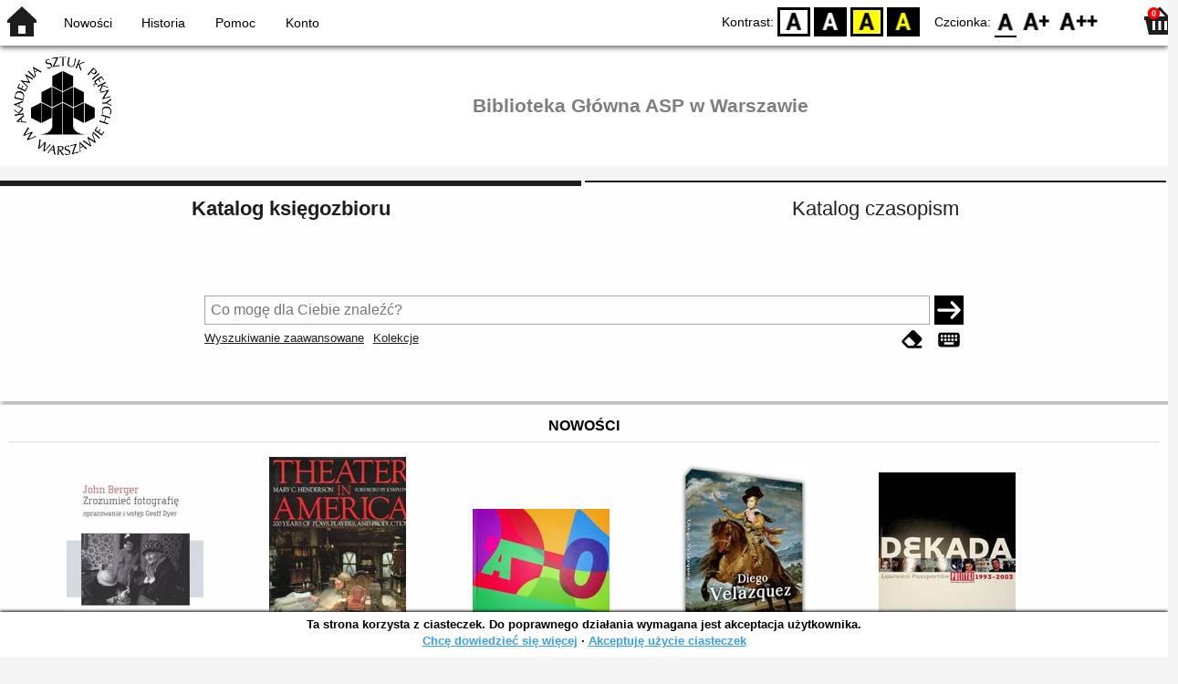

--- FILE ---
content_type: text/html; charset=utf-8
request_url: https://sowa.asp.waw.pl/
body_size: 7331
content:
<!DOCTYPE html>
<!-- Moduł SOWA OPAC: SOKRATES-software -->
<!-- ================================== -->
<!-- Wersja klienta: 6.9.2              -->
<!-- Data klienta:   2025-11-13         -->
<!-- Data licencji:  2024-11-07         -->
<!-- Numer licencji: 109                -->
<html>
<head>
    <title>SOWA OPAC : Biblioteka Główna ASP w Warszawie</title>
    <base href="https://sowa.asp.waw.pl/" />
    <meta charset="UTF-8" />
    <meta name="viewport" content="width=device-width, initial-scale=1.0">
    <script src="static/ext/js/jquery.js?version-6.9.2"></script>
    
    <script>
        window.base_href = 'https://sowa.asp.waw.pl/';
        window.base_acc_uri = 'https://sowa.asp.waw.pl/index.php';
        window.motif = "default";
        window.index_file = "index.php";
        window.kat_id = "0";
        window.cat_id = "41760";
    </script>


    
    <meta name="apple-mobile-web-app-title" content="SOWA OPAC" />
    <meta name="application-name" content="SOWA OPAC" />
    <meta name="msapplication-config" content="static/img/logo/browserconfig.xml" />
    <meta name="theme-color" content="#ffffff" />
    <meta name="description" content="Wyszukiwanie książek, audiobooków i e-booków w bibliotece. Znajdź, zarezerwuj i wypożycz książkę w bibliotece. Odkryj bibliotekę. Łączą nas książki! 📖" />
                        <meta name="agenda" content="00" data-name="Wypożyczalnia Główna" data-locker="" />
                    <meta name="agenda" content="01" data-name="Czytelnia Główna" data-locker="" />
                    <meta name="agenda" content="10" data-name="Biblioteka Wydziału Sztuki Mediów" data-locker="" />
                    <meta name="agenda" content="11" data-name="Czytelnia Wydziału Sztuki Mediów" data-locker="" />
                    <meta name="agenda" content="20" data-name="Biblioteka Wydziału Konserwacji" data-locker="" />
                    <meta name="agenda" content="21" data-name="Czytelnia Wydziału Konserwacji" data-locker="" />
            
    <link rel="apple-touch-icon" sizes="180x180" href="static/img/logo/sowa-opac-180.png" />
    <link rel="manifest" href="static/img/logo/manifest.json" />
    <link rel="icon" type="image/png" href="static/img/logo/sowa-opac-32.png" sizes="32x32" />
    <link rel="icon" type="image/png" href="static/img/logo/sowa-opac-16.png" sizes="16x16" />
        <link rel="stylesheet" href="static/ext/css/normalize.css?version-6.9.2" media="screen" />
            <link rel="stylesheet" href="motives/default.css?version-6.9.2" />
    
            <script defer src="static/js.font/all.min.js?version-6.9.2"></script>
    
    <script src="static/lang/pl_PL/js/language.js?version-6.9.2"></script>
    <script src="static/ext/js/jquery-ui.js?version-6.9.2"></script>
    <script src="static/ext/js/jquery.mousewheel.js?version-6.9.2"></script>
    <script src="static/ext/js/lightcase.js?version-6.9.2"></script>
    <script src="static/ext/js/jquery.autocomplete.js?version-6.9.2"></script>
    <script src="static/ext/js/jquery.mask.js?version-6.9.2"></script>

    <script src="static/js.min/sowwwa.common.js?version-6.9.2"></script>
    <script src="static/js.min/sowwwa.forms.js?version-6.9.2"></script>

    <link rel="stylesheet" href="static/ext/css/jquery-ui.css?version-6.9.2" media="screen" />
    <link rel="stylesheet" href="static/ext/css/lightcase.css?version-6.9.2" media="screen" />

    <link rel="stylesheet" href="static/css.min/sowwwa.common.css?version-6.9.2" />

    
    
                                    <link rel="stylesheet" href="site/gen/default/custom.css" />
    
    <script>
        (function($) {
            $.fn.goTo = function(offset) {
                $('html, body').animate({
                    scrollTop: ($(this).offset().top+offset) + 'px'
                }, 'fast');
                return this; // for chaining...
            }
        })(jQuery);

        jQuery(document).ready(function() {

            $('#nav-home').click(function(){
                location.href = 'https://sowa.asp.waw.pl/index.php?KatID=0&new=1';
            });

            $('#nav-basket').click(function() {
                location.href = 'https://sowa.asp.waw.pl/index.php?KatID=0&typ=basket';
            });

            $('#nav-burger').click(function() {
                $('#accessibility-settings').removeClass("acc-expand");
                $('nav').toggleClass("nav-expand");
            });

            $('.acc-menu-burger > a').click(function() {
                let nav = $('nav');
                if (!nav.hasClass("nav-expand")) {
                    nav.addClass("nav-expand");
                }

                $('#nav-menu-item-last').goTo(0);

                return false;
            });

            $('#accessibility-burger').click(function() {
                $('#nav-menu').removeClass("nav-expand");
                $('#accessibility-settings').toggleClass("acc-expand");
            });

            $('#more-instances').on('click touchstart', more_instances);

            $('.fontsize-icon').click(function() {
                setBodyClass($(this).attr('data-fontsize'), ['fsbg', 'fsbt']);
            });

            $('.contrast-icon').click(function() {
                setBodyClass($(this).attr('data-contrast'), ['bw', 'yb', 'by']);
            });

            var a_form = setup_search_forms();

            initLastFocused();
            check_and_init_local_basket(0, '');
            $('a[data-rel^=lightcase]').lightcase({
                maxHeight: 1500,
                shrinkFactor: .90
            });

            $(".sendmail-link").lightcase({

            });

            $(".stream-link").lightcase({
                transition: 'none',
                width: 600,
                height: 400,
                iframe: {
                    webkitAllowFullScreen: 'true',
                    mozallowfullscreen: 'true',
                    allowFullScreen: 'true'
                }
            });

            $('a[data-001]').each(function(){
                let f001 = $(this).attr('data-001');
                $(this).attr('href', window.base_acc_uri+'?KatID='+window.kat_id+'&typ=record&001='+encodeURI(f001))
            });

            $('.popup-search-link').click(links_search_click);

            
            check_teka_picker();
            check_session_cookie();
            install_information_cloud();

            let websowa = new WebsowaConnector("https://sowa-web.asp.waw.pl");

        }); // document.ready

    </script>
        

</head>
<body>


    

    
    <div class="container">
        <header>
            <div id="navibar">
                <nav>
                    <div><button id="nav-home" accesskey="d"><i class="fa-sharp fa-solid fa-house"></i></button><button id="nav-burger" accesskey="m"><i class="fa-solid fa-bars"></i></button></div>
                                        <div id="nav-links">
                        <ul id="nav-menu">
                            
                                                            <li>
                                    <a href="#"  onclick="Collection('nowosci',1); return false;">
                                        Nowości
                                                                            </a>
                                </li>
                                                            <li>
                                    <a href="https://sowa.asp.waw.pl/index.php?KatID=0&amp;typ=hist" >
                                        Historia
                                                                            </a>
                                </li>
                                                            <li>
                                    <a href="https://sowa.asp.waw.pl/index.php?KatID=0&amp;typ=help&amp;p=default" >
                                        Pomoc
                                                                            </a>
                                </li>
                                                            <li id="nav-menu-item-last">
                                    <a href="https://sowa.asp.waw.pl/index.php?KatID=0&amp;typ=acc&amp;id=info" >
                                        Konto
                                                                                    <span class="nav-menu-sub">(zaloguj)</span>
                                                                            </a>
                                </li>
                                                                                </ul>
                    </div>
                                    </nav>
                <div id="right-wing">
                    <button id="accessibility-burger"><i class="fa-solid fa-eye-low-vision"></i></button>
                    <div id="accessibility-settings">
                        <div id="accessibility-contrast">
                            <span>Kontrast:</span>
                            <button id="contrast-default" data-contrast="default" class="contrast-icon">D</button>
                            <button id="contrast-bw" data-contrast="bw" class="contrast-icon">BW</button>
                            <button id="contrast-yb" data-contrast="yb" class="contrast-icon">YB</button>
                            <button id="contrast-by" data-contrast="by" class="contrast-icon">BY</button>
                        </div>
                        <div id="accessibility-size">
                            <span>Czcionka:</span>
                            <button id="fontsize-normal" data-fontsize="default" class="fontsize-icon">F0</button>
                            <button id="fontsize-bigger" data-fontsize="fsbg" class="fontsize-icon">F1</button>
                            <button id="fontsize-biggas" data-fontsize="fsbt" class="fontsize-icon">F2</button>
                        </div>
                    </div>
                                            <button id="nav-basket" accesskey="k">
                            <span class="fa-layers fa-fw">
                                <i class="fa-sharp fa-solid fa-basket-shopping"></i>
                                <span id="basket-size" class="fa-layers-counter">0</span>
                            </span>
                        </button>
                                    </div>
            </div>
            <div id="header">
                <div id="n-header-logo-left">
                                            <img src="site/media/warszawa-asp.png"
                                                                            style="cursor: pointer;"
                                                            onclick="window.open('https://biblioteka.asp.waw.pl/')"
                                                                            />
                                    </div>
                <div id="n-header-center">
                    <h2>Biblioteka Główna ASP w Warszawie</h2>
                </div>
                <div id="n-header-logo-right">
                                    </div>
            </div>
        </header>

        <div role="search" class="mainpage-panel ">
            <div id="instance-choice">
                                                    <a href="index.php?KatID=0"
                                                    class="current-instance"
                                            >
                        Katalog księgozbioru
                    </a>
                                    <a href="index.php?KatID=1"
                                                                                class="other-instance-1"
                                            >
                        Katalog czasopism
                    </a>
                                                    <a href="javascript:;" id="more-instances" class="max-instance-1">
                        <i class="fa-solid fa-square-caret-down"></i>
                    </a>
                            </div>
            <div id="more-instances-container"></div>

    
            <form name="f" id="ff" method="post" action="index.php" data-search="ss">
                <input name="KatID" type="hidden" value="0" />
                <input type="hidden" name="typ" value="repl" />
                <input type="hidden" name="search_way" value="ss" />
                
                <div id="simple-search">
                    <div class="search-area">
                        <div id="simple-search-area">
                            <div class="simple-search-input">
                                <input id="simple-search-phrase" type="search" name="ss_phrase"
                                       value="" autocomplete="off" placeholder="Co mogę dla Ciebie znaleźć?" />
                            </div>
                            <button title="Szukaj" type="submit" name="sm">
                                <span class="submit-arrow"><i class="fa-solid fa-arrow-right"></i></span>
                                <span class="submit-pending"><i class="fa-solid fa-spinner fa-pulse"></i></span>
                            </button>
                        </div>
                        <div class="search-under-bar">
                            <div class="search-toggle">
                                <span><a href="javascript:;" class="advanced-search-toggle">Wyszukiwanie zaawansowane</a></span>
                                                                    <span><a href="javascript:;" class="collection-search-toggle">Kolekcje</a></span>
                                                            </div>
                            <div class="search-form-buttons">
                                                                <a href="javascript:;" class="a-fa-eraser" title="Wyczyść formularz"><i class="fa-solid fa-eraser"></i></a>
                                <a href="javascript:;" class="a-fa-keyboard" title="Znaki specjalne"><i class="fa-solid fa-keyboard"></i></a>
                            </div>
                        </div>
                    </div>
                </div>
                <div id="collection-search">
                    <div class="search-area">
                        <div id="collection-search-area">
                            <div class="collection-search-select styled-select">
                                <select id="collection-search-select" name="collection_id">
                                    <option value="">Wybierz kolekcję z listy</option>
                                                                            <option value="nowosci">Nowości</option>
                                                                            <option value="0001">Materiały zdigitalizowane w Bibliotece Cyfrowej BG ASP</option>
                                                                    </select>
                                <i class="fa-sharp fa-solid fa-caret-down"></i>
                            </div>

                            <button title="Szukaj" type="submit" name="sm">
                                <span class="submit-arrow"><i class="fa-solid fa-arrow-right"></i></span>
                                <span class="submit-pending"><i class="fa-solid fa-spinner fa-pulse"></i></span>
                            </button>
                        </div>
                        <div class="search-under-bar">
                            <div class="search-toggle">
                                <span><a href="javascript:;" class="simple-search-toggle">Wyszukiwanie proste</a></span>
                                <span><a href="javascript:;" class="advanced-search-toggle">Wyszukiwanie zaawansowane</a></span>
                            </div>
                            <div class="search-form-buttons">
                                                                <a href="javascript:;" class="a-fa-eraser" title="Wyczyść formularz"><i class="fa-solid fa-eraser"></i></a>
                                                            </div>
                        </div>
                    </div>
                </div>
                <div id="advanced-search">
                    <div class="search-area">
                        <div id="advanced-search-area">
                                                                                                                                                                                                                                    <div id="idx-1" class="styled-select index-select ">
                                    <select name="idx-1">
                                                                                                                                    <option value="TY">Tytuł</option>
                                                                                                                                                                                <option value="FO">Autor</option>
                                                                                                                                                                                <option value="HH">Temat</option>
                                                                                                                                                                                <option value="TS">Tytuł serii</option>
                                                                                                                                                                                <option value="FN">Instytucja</option>
                                                                                                                                                                                <option value="FM">Nazwa imprezy</option>
                                                                                                                                                                                <option value="W4">Wydawca</option>
                                                                                                                                                                                <option value="W1">ISBN</option>
                                                                                                                                                                                <option value="ZS">Sygnatura</option>
                                                                                                                                                                                <option value="R3">Czytelnia</option>
                                                                                                                                                                                <option value="R5">Wydział Konserwacji - Czytelnia</option>
                                                                                                                                                                                                                                                                                                                                                                                                                                                                                                                                                                                                                                                                                                                                                                                                                                                                                                                                                                                                                                                                                                                            </select>
                                    <i class="fa-sharp fa-solid fa-caret-down fa-fw"></i>
                                </div>
                                <div id="phr-1" class="advanced-search-input  ">
                                    <input class="phr-input" type="search" name="phr-1" autocomplete="off" placeholder="Wprowadź szukaną frazę indeksu" value="" />
                                    <input class="khw-input" id="khw-1" title="Pokaż indeks" type="button" value="..." />
                                </div>
                                                                <div id="opt-2" class="styled-select opt-select ctrl-empty">
                                    <select name="opt-2">
                                        <option value="i">i</option>
                                        <option value="lub">lub</option>
                                        <option value="oprocz">oprócz</option>
                                    </select>
                                    <i class="fa-sharp fa-solid fa-caret-down fa-fw"></i>
                                </div>
                                                                                                                                                                                                                                                                    <div id="idx-2" class="styled-select index-select ctrl-empty">
                                    <select name="idx-2">
                                                                                                                                                                                                                        <option value="FO">Autor</option>
                                                                                                                                                                                <option value="HH">Temat</option>
                                                                                                                                                                                <option value="TS">Tytuł serii</option>
                                                                                                                                                                                <option value="FN">Instytucja</option>
                                                                                                                                                                                <option value="FM">Nazwa imprezy</option>
                                                                                                                                                                                <option value="W4">Wydawca</option>
                                                                                                                                                                                <option value="W1">ISBN</option>
                                                                                                                                                                                <option value="ZS">Sygnatura</option>
                                                                                                                                                                                <option value="R3">Czytelnia</option>
                                                                                                                                                                                <option value="R5">Wydział Konserwacji - Czytelnia</option>
                                                                                                                                                                                                                        <option value="TY">Tytuł</option>
                                                                                                                                                                                                                                                                                                                                                                                                                                                                                                                                                                                                                                                                                                                                                                                                                                                                                                                                                                                                </select>
                                    <i class="fa-sharp fa-solid fa-caret-down fa-fw"></i>
                                </div>
                                <div id="phr-2" class="advanced-search-input  ctrl-empty">
                                    <input class="phr-input" type="search" name="phr-2" autocomplete="off" placeholder="Wprowadź szukaną frazę indeksu" value="" />
                                    <input class="khw-input" id="khw-2" title="Pokaż indeks" type="button" value="..." />
                                </div>
                                                                <div id="opt-3" class="styled-select opt-select ctrl-empty">
                                    <select name="opt-3">
                                        <option value="i">i</option>
                                        <option value="lub">lub</option>
                                        <option value="oprocz">oprócz</option>
                                    </select>
                                    <i class="fa-sharp fa-solid fa-caret-down fa-fw"></i>
                                </div>
                                                                                                                                                                                                                                                                    <div id="idx-3" class="styled-select index-select ctrl-empty">
                                    <select name="idx-3">
                                                                                                                                                                                                                                                                                                            <option value="HH">Temat</option>
                                                                                                                                                                                <option value="TS">Tytuł serii</option>
                                                                                                                                                                                <option value="FN">Instytucja</option>
                                                                                                                                                                                <option value="FM">Nazwa imprezy</option>
                                                                                                                                                                                <option value="W4">Wydawca</option>
                                                                                                                                                                                <option value="W1">ISBN</option>
                                                                                                                                                                                <option value="ZS">Sygnatura</option>
                                                                                                                                                                                <option value="R3">Czytelnia</option>
                                                                                                                                                                                <option value="R5">Wydział Konserwacji - Czytelnia</option>
                                                                                                                                                                                                                        <option value="TY">Tytuł</option>
                                                                                                                                                                                <option value="FO">Autor</option>
                                                                                                                                                                                                                                                                                                                                                                                                                                                                                                                                                                                                                                                                                                                                                                                                                                                                                                            </select>
                                    <i class="fa-sharp fa-solid fa-caret-down fa-fw"></i>
                                </div>
                                <div id="phr-3" class="advanced-search-input  ctrl-empty">
                                    <input class="phr-input" type="search" name="phr-3" autocomplete="off" placeholder="Wprowadź szukaną frazę indeksu" value="" />
                                    <input class="khw-input" id="khw-3" title="Pokaż indeks" type="button" value="..." />
                                </div>
                                                                                        <div id="advanced-add-n-search">
                                <button title="Dodaj warunek" id="plus-one" type="button">
                                    <i class="fa-solid fa-plus"></i>
                                </button>
                                <button title="Szukaj" type="submit" name="sm">
                                    <span class="submit-arrow"><i class="fa-solid fa-arrow-right"></i></span>
                                    <span class="submit-pending"><i class="fa-solid fa-spinner fa-pulse"></i></span>
                                </button>
                            </div>
                        </div>
                        <div class="search-under-bar">
                            <div class="search-toggle">
                                <span><a href="javascript:;" class="simple-search-toggle">Wyszukiwanie proste</a></span>
                                                                    <span><a href="javascript:;" class="collection-search-toggle">Kolekcje</a></span>
                                                            </div>
                            <div class="search-form-buttons">
                                                                <a href="javascript:;" class="a-fa-eraser" title="Wyczyść formularz"><i class="fa-solid fa-eraser"></i></a>
                                <a href="javascript:;" class="a-fa-keyboard" title="Znaki specjalne"><i class="fa-solid fa-keyboard"></i></a>
                            </div>
                        </div>

                    </div>
                </div> 
                

            </form>

        <!-- Tablica znakow -->
        <div id="character-table" class="form-character-table">
            <div id="tab">
                                    <div>
                                            <span class="specchar-char">á</span>
                                            <span class="specchar-char">â</span>
                                            <span class="specchar-char">ă</span>
                                            <span class="specchar-char">ä</span>
                                            <span class="specchar-char">ç</span>
                                            <span class="specchar-char">č</span>
                                            <span class="specchar-char">ď</span>
                                            <span class="specchar-char">đ</span>
                                            <span class="specchar-char">é</span>
                                            <span class="specchar-char">ë</span>
                                            <span class="specchar-char">ě</span>
                                            <span class="specchar-char">í</span>
                                            <span class="specchar-char">î</span>
                                            <span class="specchar-char">ľ</span>
                                            <span class="specchar-char">ĺ</span>
                                            <span class="specchar-char">ň</span>
                                            <span class="specchar-char">ô</span>
                                            <span class="specchar-char">ő</span>
                                            <span class="specchar-char">ö</span>
                                            <span class="specchar-char">ŕ</span>
                                            <span class="specchar-char">ř</span>
                                            <span class="specchar-char">ş</span>
                                            <span class="specchar-char">š</span>
                                            <span class="specchar-char">ţ</span>
                                            <span class="specchar-char">ť</span>
                                            <span class="specchar-char">ů</span>
                                            <span class="specchar-char">ú</span>
                                            <span class="specchar-char">ű</span>
                                            <span class="specchar-char">ü</span>
                                            <span class="specchar-char">ý</span>
                                            <span class="specchar-char">ž</span>
                                            <span class="specchar-char">®</span>
                                            <span class="specchar-char">€</span>
                                            <span class="specchar-char">ß</span>
                                        </div>
                                    <div>
                                            <span class="specchar-char">Á</span>
                                            <span class="specchar-char">Â</span>
                                            <span class="specchar-char">Ă</span>
                                            <span class="specchar-char">Ä</span>
                                            <span class="specchar-char">Ç</span>
                                            <span class="specchar-char">Č</span>
                                            <span class="specchar-char">Ď</span>
                                            <span class="specchar-char">Đ</span>
                                            <span class="specchar-char">É</span>
                                            <span class="specchar-char">Ë</span>
                                            <span class="specchar-char">Ě</span>
                                            <span class="specchar-char">Í</span>
                                            <span class="specchar-char">Î</span>
                                            <span class="specchar-char">Ľ</span>
                                            <span class="specchar-char">Ĺ</span>
                                            <span class="specchar-char">Ň</span>
                                            <span class="specchar-char">Ô</span>
                                            <span class="specchar-char">Ő</span>
                                            <span class="specchar-char">Ö</span>
                                            <span class="specchar-char">Ŕ</span>
                                            <span class="specchar-char">Ř</span>
                                            <span class="specchar-char">Ş</span>
                                            <span class="specchar-char">Š</span>
                                            <span class="specchar-char">Ţ</span>
                                            <span class="specchar-char">Ť</span>
                                            <span class="specchar-char">Ů</span>
                                            <span class="specchar-char">Ú</span>
                                            <span class="specchar-char">Ű</span>
                                            <span class="specchar-char">Ü</span>
                                            <span class="specchar-char">Ý</span>
                                            <span class="specchar-char">Ž</span>
                                            <span class="specchar-char">©</span>
                                            <span class="specchar-char">§</span>
                                            <span class="specchar-char">µ</span>
                                        </div>
                            </div>
        </div>

            <div id="index-search-container">
                <div id="index-search">
                    <form id="ixf">
                        <div id="index-expander"></div>
                        <div id="index-navigation">
                            <div id="index-jump">
                                <input type="search" id="index-jump-phrase" />
                                <button id="index-jump-go" title="Szukaj" type="submit" name="sm">
                                    <i class="fa-solid fa-arrow-right"></i>
                                </button>
                            </div>
                            <div class="paginate-navi">
                                <a rel="nofollow" id="navi-arr-ix-first" title="Przesuń na początek indeksu" class="navi-arr navi-arr-ix-left">
                                    <i class="fa-solid fa-angles-left"></i>
                                </a>
                                <a rel="nofollow" id="navi-arr-ix-prev" title="Przejdź do poprzedniej strony" class="navi-arr navi-arr-ix-left">
                                    <i class="fa-solid fa-angle-left"></i>
                                </a>
                                <a rel="nofollow" id="navi-arr-ix-next" title="Przejdź do następnej strony" class="navi-arr navi-arr-ix-right">
                                    <i class="fa-solid fa-angle-right"></i>
                                </a>
                                <a rel="nofollow" id="navi-arr-ix-last" title="Przesuń na koniec indeksu" class="navi-arr navi-arr-ix-right">
                                    <i class="fa-solid fa-angles-right"></i>
                                </a>
                            </div>
                        </div>
                        <div id="index-phrases">
                                                </div>
                        <div id="index-apply">
                            <button id="index-apply-button" class="plain-button big-button" type="button">
                                <span>Zastosuj</span>
                            </button>
                        </div>
                        <div id="chosen-phrases">
                            Wybrano: <span id="idx-summary"></span>
                        </div>
                    </form>
                </div>
            </div>
    
        </div>

        

    
    
    
                    <div class="mainpage-panel">
                <div class="news-records-panel panel-limited">
                    <div>Nowości</div>
                                        <div>
                                                                                                                                            <div class="news-record-box">
                                <div class="record-thumb">
                                    <div onclick="location.href='https://sowa.asp.waw.pl/index.php?KatID=0&amp;typ=record&001=9913281545805606'" title="Otwórz stronę dla tego rekordu">
                                                                                    <img border="0" src="https://sowa-cdn.asp.waw.pl/f/p22dwfwmcpgw9.jpg?imbb=150x9999"  />
                                                                            </div>
                                </div>
                                <div class="news-record-title" title="Zrozumieć fotografię">
                                    Zrozumieć fotografię
                                </div>
                            </div>
                                                                                                                                            <div class="news-record-box">
                                <div class="record-thumb">
                                    <div onclick="location.href='https://sowa.asp.waw.pl/index.php?KatID=0&amp;typ=record&001=b0000010077277'" title="Otwórz stronę dla tego rekordu">
                                                                                    <img border="0" src="https://sowa-cdn.asp.waw.pl/f/p0vq11yv32vyf.jpg?imbb=150x9999"  />
                                                                            </div>
                                </div>
                                <div class="news-record-title" title="Theater in America : 200 years of plays, players, and productions">
                                    Theater in America : 200 years of plays, players, and productions
                                </div>
                            </div>
                                                                                                                                            <div class="news-record-box">
                                <div class="record-thumb">
                                    <div onclick="location.href='https://sowa.asp.waw.pl/index.php?KatID=0&amp;typ=record&001=WASPk25000419'" title="Otwórz stronę dla tego rekordu">
                                                                                    <img border="0" src="https://sowa-cdn.asp.waw.pl/f/g0hznayavas32.jpg?imbb=150x9999"  />
                                                                            </div>
                                </div>
                                <div class="news-record-title" title="Dorośli do sztuki : 2025">
                                    Dorośli do sztuki : 2025
                                </div>
                            </div>
                                                                                                                                            <div class="news-record-box">
                                <div class="record-thumb">
                                    <div onclick="location.href='https://sowa.asp.waw.pl/index.php?KatID=0&amp;typ=record&001=9914643325105606'" title="Otwórz stronę dla tego rekordu">
                                                                                    <img border="0" src="https://sowa-cdn.asp.waw.pl/f/cqdj9e8sk95n7.jpg?imbb=150x9999"  />
                                                                            </div>
                                </div>
                                <div class="news-record-title" title="Diego Velázquez : mistrz światła i realizmu">
                                    Diego Velázquez : mistrz światła i realizmu
                                </div>
                            </div>
                                                                                                                                            <div class="news-record-box">
                                <div class="record-thumb">
                                    <div onclick="location.href='https://sowa.asp.waw.pl/index.php?KatID=0&amp;typ=record&001=9912085878905606'" title="Otwórz stronę dla tego rekordu">
                                                                                    <img border="0" src="https://sowa-cdn.asp.waw.pl/f/t522apweze0h3.jpg?imbb=150x9999"  />
                                                                            </div>
                                </div>
                                <div class="news-record-title" title="Dekada : laureaci paszportów &quot;Polityki&quot; 1993-2003">
                                    Dekada : laureaci paszportów &quot;Polityki&quot; 1993-2003
                                </div>
                            </div>
                                                <div class="news-record-box">
                            <div class="fa-lg" title="Zobacz wszystkie dokumenty z kolekcji &quot;Nowości&quot;">
                            <span class="news-see-more fa-layers fa-fw" data-form-coll-id="nowosci">
                                <i class="fa-solid fa-circle"></i>
                                <i class="fa-inverse fa-solid fa-ellipsis" data-fa-transform="shrink-4"></i>
                            </span>
                            </div>
                            <div>&nbsp;</div>
                        </div>
                    </div>
                </div>
            </div>
                    <div class="mainpage-panel">
                <div class="news-records-panel panel-limited">
                    <div>Materiały zdigitalizowane w Bibliotece Cyfrowej BG ASP</div>
                                        <div>
                                                                                                                                            <div class="news-record-box">
                                <div class="record-thumb">
                                    <div onclick="location.href='https://sowa.asp.waw.pl/index.php?KatID=0&amp;typ=record&001=WASPk17006723'" title="Otwórz stronę dla tego rekordu">
                                                                                    <img border="0" src="https://sowa-cdn.asp.waw.pl/f/8tz1r474xyjb1.jpg?imbb=150x9999"  />
                                                                            </div>
                                </div>
                                <div class="news-record-title" title="SKRYPTY DYDAKTYCZNE. 10">
                                    SKRYPTY DYDAKTYCZNE. 10
                                </div>
                            </div>
                                                                                                                                            <div class="news-record-box">
                                <div class="record-thumb">
                                    <div onclick="location.href='https://sowa.asp.waw.pl/index.php?KatID=0&amp;typ=record&001=WASPk17023617'" title="Otwórz stronę dla tego rekordu">
                                                                                    <img border="0" src="https://sowa-cdn.asp.waw.pl/f/4v5th7dfha5g7.jpg?imbb=150x9999"  />
                                                                            </div>
                                </div>
                                <div class="news-record-title" title="Józef Jurczyszyn : Malarstwo i rysunek">
                                    Józef Jurczyszyn : Malarstwo i rysunek
                                </div>
                            </div>
                                                                                                                                            <div class="news-record-box">
                                <div class="record-thumb">
                                    <div onclick="location.href='https://sowa.asp.waw.pl/index.php?KatID=0&amp;typ=record&001=WASPk17024195'" title="Otwórz stronę dla tego rekordu">
                                                                                    <img border="0" src="https://sowa-cdn.asp.waw.pl/f/0jpze4hgc7jsa.jpg?imbb=150x9999"  />
                                                                            </div>
                                </div>
                                <div class="news-record-title" title="Funkcja zapisu">
                                    Funkcja zapisu
                                </div>
                            </div>
                                                                                                                                            <div class="news-record-box">
                                <div class="record-thumb">
                                    <div onclick="location.href='https://sowa.asp.waw.pl/index.php?KatID=0&amp;typ=record&001=WASPk17010803'" title="Otwórz stronę dla tego rekordu">
                                                                                    <img border="0" src="https://sowa-cdn.asp.waw.pl/f/s9z3h1xx8qdsf.jpg?imbb=150x9999"  />
                                                                            </div>
                                </div>
                                <div class="news-record-title" title="Muzeum Narodowe w Warszawie : Malarstwo obce. Wybór 48 dzieł">
                                    Muzeum Narodowe w Warszawie : Malarstwo obce. Wybór 48 dzieł
                                </div>
                            </div>
                                                                                                                                            <div class="news-record-box">
                                <div class="record-thumb">
                                    <div onclick="location.href='https://sowa.asp.waw.pl/index.php?KatID=0&amp;typ=record&001=WASPk24001829'" title="Otwórz stronę dla tego rekordu">
                                                                                    <img border="0" src="https://sowa-cdn.asp.waw.pl/f/rd8f59z38r3y3.jpg?imbb=150x9999"  />
                                                                            </div>
                                </div>
                                <div class="news-record-title" title="Bogusław Szwacz : wystawa malarstwa, Akademia Sztuk Pięknych w Warszawie, 8-31 lipca 1996 r">
                                    Bogusław Szwacz : wystawa malarstwa, Akademia Sztuk Pięknych w Warszawie, 8-31 lipca 1996 r
                                </div>
                            </div>
                                                <div class="news-record-box">
                            <div class="fa-lg" title="Zobacz wszystkie dokumenty z kolekcji &quot;Materiały zdigitalizowane w Bibliotece Cyfrowej BG ASP&quot;">
                            <span class="news-see-more fa-layers fa-fw" data-form-coll-id="0001">
                                <i class="fa-solid fa-circle"></i>
                                <i class="fa-inverse fa-solid fa-ellipsis" data-fa-transform="shrink-4"></i>
                            </span>
                            </div>
                            <div>&nbsp;</div>
                        </div>
                    </div>
                </div>
            </div>
        
    
            <div id="top-books-panel" class="mainpage-panel">
            <div class="panel-limited">
                
                <div id="top-books-info">
                    <div id="top-books-header">Najczęściej wypożyczane książki w bibliotece</div>
                    <div id="top-books-boxes">
                        
                    <div id="top-books-ever" class="top-books-box">
                        <div class="top-books-box-header">Ogółem</div>
                        <div class="top-books-box-content">
                                                            <div class="top-books-row" title="Sztuka świata. T. 8">
                                    <div class="top-books-book"><a href="https://sowa.asp.waw.pl/index.php?KatID=0&amp;typ=record&001=WASPk17000300">Sztuka świata. T. 8</a></div>
                                    <div class="top-books-count">362</div>
                                </div>
                                                            <div class="top-books-row" title="Sztuka świata. T. 7">
                                    <div class="top-books-book"><a href="https://sowa.asp.waw.pl/index.php?KatID=0&amp;typ=record&001=WASPk17007338">Sztuka świata. T. 7</a></div>
                                    <div class="top-books-count">294</div>
                                </div>
                                                            <div class="top-books-row" title="Dzieje sześciu pojęć">
                                    <div class="top-books-book"><a href="https://sowa.asp.waw.pl/index.php?KatID=0&amp;typ=record&001=WASPk19007076">Dzieje sześciu pojęć</a></div>
                                    <div class="top-books-count">278</div>
                                </div>
                                                            <div class="top-books-row" title="Sztuka świata. T. 6">
                                    <div class="top-books-book"><a href="https://sowa.asp.waw.pl/index.php?KatID=0&amp;typ=record&001=WASPk17002981">Sztuka świata. T. 6</a></div>
                                    <div class="top-books-count">257</div>
                                </div>
                                                            <div class="top-books-row" title="Sztuka świata. T. 10">
                                    <div class="top-books-book"><a href="https://sowa.asp.waw.pl/index.php?KatID=0&amp;typ=record&001=WASPk17005392">Sztuka świata. T. 10</a></div>
                                    <div class="top-books-count">247</div>
                                </div>
                                                    </div>
                    </div>
                
                        
                    <div id="top-books-year" class="top-books-box">
                        <div class="top-books-box-header">Ostatnie 12 miesięcy</div>
                        <div class="top-books-box-content">
                                                            <div class="top-books-row" title="Teoria widzenia">
                                    <div class="top-books-book"><a href="https://sowa.asp.waw.pl/index.php?KatID=0&amp;typ=record&001=WASPk20002096">Teoria widzenia</a></div>
                                    <div class="top-books-count">19</div>
                                </div>
                                                            <div class="top-books-row" title="Procesy niszczące malowidła ścienne oraz metody ich blokowania">
                                    <div class="top-books-book"><a href="https://sowa.asp.waw.pl/index.php?KatID=0&amp;typ=record&001=WASPk20006671">Procesy niszczące malowidła ścienne oraz metody ich blokowania</a></div>
                                    <div class="top-books-count">14</div>
                                </div>
                                                            <div class="top-books-row" title="Punkt i linia a płaszczyzna : przyczynek do analizy elementów malarskich">
                                    <div class="top-books-book"><a href="https://sowa.asp.waw.pl/index.php?KatID=0&amp;typ=record&001=vtls004580409">Punkt i linia a płaszczyzna : przyczynek do analizy elementów malarskich</a></div>
                                    <div class="top-books-count">14</div>
                                </div>
                                                            <div class="top-books-row" title="Kolor i znaczenie : Sztuka, nauka i symbolika">
                                    <div class="top-books-book"><a href="https://sowa.asp.waw.pl/index.php?KatID=0&amp;typ=record&001=WASPk17031258">Kolor i znaczenie : Sztuka, nauka i symbolika</a></div>
                                    <div class="top-books-count">13</div>
                                </div>
                                                            <div class="top-books-row" title="Akademia Sztuk Pięknych w Warszawie w latach 1944-2004 : 100 lat Akademii Sztuk Pięknych w Warszawie">
                                    <div class="top-books-book"><a href="https://sowa.asp.waw.pl/index.php?KatID=0&amp;typ=record&001=WASPk18001986">Akademia Sztuk Pięknych w Warszawie w latach 1944-2004 : 100 lat Akademii Sztuk Pięknych w Warszawie</a></div>
                                    <div class="top-books-count">13</div>
                                </div>
                                                    </div>
                    </div>
                
                        
                    <div id="top-books-month" class="top-books-box">
                        <div class="top-books-box-header">Ostatnie 30 dni</div>
                        <div class="top-books-box-content">
                                                            <div class="top-books-row" title="Sztuka wszędzie : Akademia Sztuk Pięknych w Warszawie 1904-1944">
                                    <div class="top-books-book"><a href="https://sowa.asp.waw.pl/index.php?KatID=0&amp;typ=record&001=WASPk20001202">Sztuka wszędzie : Akademia Sztuk Pięknych w Warszawie 1904-1944</a></div>
                                    <div class="top-books-count">2</div>
                                </div>
                                                            <div class="top-books-row" title="Legendy warszawskie : antologia">
                                    <div class="top-books-book"><a href="https://sowa.asp.waw.pl/index.php?KatID=0&amp;typ=record&001=WASPk20002250">Legendy warszawskie : antologia</a></div>
                                    <div class="top-books-count">2</div>
                                </div>
                                                            <div class="top-books-row" title="Myślenie wzrokowe">
                                    <div class="top-books-book"><a href="https://sowa.asp.waw.pl/index.php?KatID=0&amp;typ=record&001=WASPk20005537">Myślenie wzrokowe</a></div>
                                    <div class="top-books-count">2</div>
                                </div>
                                                            <div class="top-books-row" title="Adam Myjak : historie = stories">
                                    <div class="top-books-book"><a href="https://sowa.asp.waw.pl/index.php?KatID=0&amp;typ=record&001=vtls004989096">Adam Myjak : historie = stories</a></div>
                                    <div class="top-books-count">2</div>
                                </div>
                                                            <div class="top-books-row" title="Punkt i linia a płaszczyzna : przyczynek do analizy elementów malarskich">
                                    <div class="top-books-book"><a href="https://sowa.asp.waw.pl/index.php?KatID=0&amp;typ=record&001=vtls004580409">Punkt i linia a płaszczyzna : przyczynek do analizy elementów malarskich</a></div>
                                    <div class="top-books-count">2</div>
                                </div>
                                                    </div>
                    </div>
                
                    </div>
                </div>
            </div>
        </div>
    
    
    



        
    </div>

    <footer>
        <div class="container">
            <div id="footerlng">
                                    <div title="Język: Polski">
                        <a href="index.php?lang=pl_PL">
                            <div class="neutral" id="f-pl"></div>
                        </a>
                    </div>
                                    <div title="Language: English">
                        <a href="index.php?lang=en_GB">
                            <div class="neutral" id="f-gb"></div>
                        </a>
                    </div>
                            </div>
            <div id="footernfo">
                <div>SOWA OPAC v. 6.9.2 (2025-11-13)</div>
                <div id="counter-info">
                    Wygenerowano w 0,1703 s.
                </div>
            </div>
            <div id="sowa-opac-copyrights">
                <a data-rel="lightcase" href="#copyright-info">
                    <span id="sowa-opac-logo"></span>
                </a>
            </div>
        </div>
    </footer>

    <div style="display: none">
        <div id="copyright-info">
            <div><strong>SOWA OPAC :: wersja 6.9.2 (2025-11-13)</strong></div>
            <div>Oprogramowanie dostarczone przez SOKRATES-software.</div>
            <div>Wszelkie uwagi dotyczące oprogramowania prosimy zgłaszać w bibliotece.</div>
            <button id="close-copyrights" class="plain-button big-button" type="button" onclick="lightcase.close();" >
                <span>Zamknij</span>
            </button>
        </div>
    </div>

    <div class="cookie-info-hidden" id="cookie-viewport"></div>
    <div id="cookie-disabled" class="cookie-disclaimer cookie-info-hidden">
        <div>Ta strona wymaga włączonej obsługi ciasteczek.</div>
        <div><strong><a class="solid" href="https://sowa.asp.waw.pl/index.php?KatID=0&amp;typ=help&amp;p=cookies">Chcę dowiedzieć się więcej</a></strong></div>
    </div>
    <div id="cookie-agreement" class="cookie-disclaimer cookie-info-hidden">
        <div>Ta strona korzysta z ciasteczek. Do poprawnego działania wymagana jest akceptacja użytkownika.</div>
        <div>
            <strong>
                <a class="solid" href="https://sowa.asp.waw.pl/index.php?KatID=0&amp;typ=help&amp;p=cookies">Chcę dowiedzieć się więcej</a>
                ∙
                <span id="cookie-accept">Akceptuję użycie ciasteczek</span>
            </strong>
        </div>
    </div>

    <div id="popup-links-container">
        <div id="popup-links"><div>
            <div id="links-header">
                <span id="links-title-label" data-800="Cykl" data-830="Seria"></span>
                <span>-</span>
                <span id="links-title-search"></span>
            </div>
            <ul id="links-container">
            </ul>
        </div></div>
    </div>

<noscript>
    <div id="noscript-warning">Strona wymaga włączonej obsługi JavaScript</div>
</noscript>
</body>
</html>

--- FILE ---
content_type: text/css
request_url: https://sowa.asp.waw.pl/site/gen/default/custom.css
body_size: 115
content:
body {
       background-color: #f5f5f5;
       background-image: none;
              }

:root {
  --color-rgb: 30, 30, 30;
}


#header {
  background: white;
    color: #7E7E7E;  
          }

#n-header-logo-left {
  padding-left: 14px;
  padding-top: 6px;
}


#n-header-logo-left img {
  width: 110px;
  }

#n-header-logo-left {
  padding-top: 4px;
}


#instance-choice
{
  font-size: 1.4em;
}


.acc-form-description {
    text-align: left ;
}
